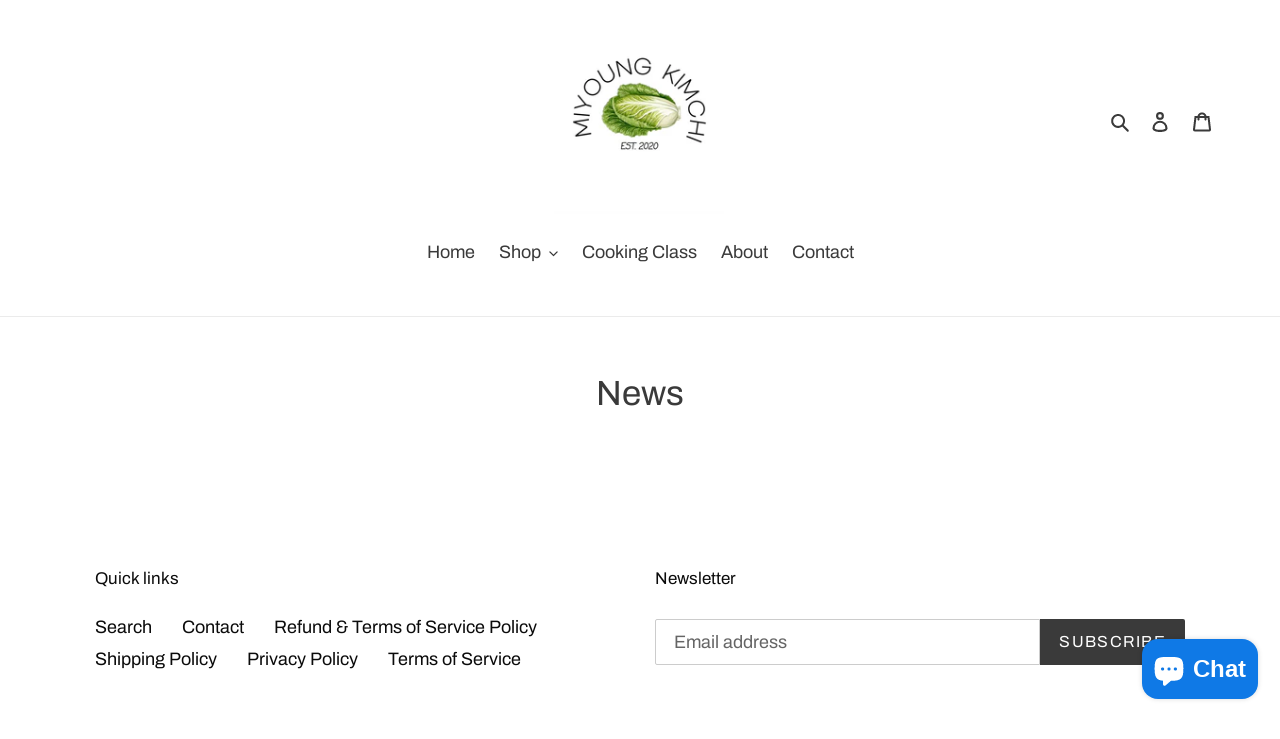

--- FILE ---
content_type: application/javascript
request_url: https://odd.identixweb.com/order-delivery-date/assets/js/odd_preview.min.js
body_size: 6411
content:
let oddCurrentScriptPreviewUrl=document.currentScript.src,oddPreviewDomainName=oddCurrentScriptPreviewUrl.replace("http://","").replace("https://","").split(/[/?#]/)[0];const ODDfinalSelector=[];let oddincrementIndex=1,increment_array=0,oddselectClass=odd_increment=0,page_title="",oddtoken=window.location.href.split("odd_token=")[1]||sessionStorage.getItem("previewToken");if(null!=oddtoken){null==sessionStorage.getItem("previewToken")&&sessionStorage.setItem("previewToken",oddtoken);let l={};function oddt_loadCss(e){let t=document.getElementsByTagName("head")[0],o=document.createElement("link");o.rel="stylesheet",o.type="text/css",o.href=e,o.media="all",t.appendChild(o)}let r="",e="",m=Shopify.shop,p="";function ODD_objIntoParams(e,t){let o=[];var a,r,d=Object.keys(e);let i=d.length;for(;i--;)e.hasOwnProperty(d[i])&&(a=t?`${t}[${d[i]}]`:d[i],r=e[d[i]],o.push(null!==r&&"object"==typeof r?ODD_objIntoParams(r,a):`${encodeURIComponent(a)}=${encodeURIComponent(r)}`));return o.join("&")}function ODDcloseBtn(e){sessionStorage.removeItem("previewToken"),1===e||2===e?window.location=`https://${m}/cart`:window.location.reload()}function ODDMinimize(e){1==e?(document.getElementsByClassName("odd_card")[0].style.display="none",document.getElementsByClassName("odd_cartdrawer")[0].style.cssText="width: 0px !important",document.getElementsByClassName("title_bar")[0].style.cssText="bottom: 0 !important",document.querySelector("svg.more-svg").style.display="block",document.querySelector("svg.odd-svg-cls").style.display="none",document.getElementsByClassName("footer-button")[0].style.display="none"):(document.getElementsByClassName("odd_card")[0].style.display="block",document.querySelector("svg.odd-svg-cls").style.display="block",document.querySelector("svg.more-svg").style.display="none",document.getElementsByClassName("odd_cartdrawer")[0].style.cssText=null,document.getElementsByClassName("title_bar")[0].style.cssText=null,document.getElementsByClassName("footer-button")[0].style.display="block")}function ODDajaxCart(e){var t=""!=l.cart_button_click?","+l.cart_button_click:"";document.querySelectorAll(`.site-header__cart,.js-drawer-open-cart,.header-cart-btn,.header__cart-indicator,.add-to-cart,.js-drawer-open-button-right,.js-drawer-open-right,.cart-block .offcanvas-toggle,.cartToggle,#CartLink,.slide-menu-cart${t}`)?.[0]?.click(),document.getElementsByClassName("odd_body")[0].innerHTML='<img class="welcomeImg" src="'+p+'img/welcome_template_logo.png" title="Welcome" alt="Welcome"><div class="odd-discription"><div class="title-img">Configuring offer to the pop-up drawer</div></div><div class="odd-discription">It looks like the cart drawer is not open right now.</div><div class"odd-discription">So please add any product into the cart to open the cart drawer if your theme function like that and find the place to add the delivery.</div><div class="odd-discription">By the way: you can change the position of the calendar anytime by run the setup wizard again anytime.</div><b>Note:</b> To see cart drawer go to product page.</div></div></div>',document.getElementsByClassName("footer-button")[0].innerHTML='<div class="div-center"><div class="odd-discription"><a class="odd_btn ajaxDrawer" onClick="ODDdrawerUpdate('+e+')">Ok, I see the pop-up drawer</a></div></div>'}function ODDCartUpdate(t){fetch("/cart.json").then(e=>e.json()).then(e=>{e.items.length?ODDanalyzeFormData(t,1,"Cart page",["form#cart_form","form#cart-form","form#cartform","form#cartForm","form.cart","form.cartform","form.cartForm","form.cart-form","form.cart-form .cart-row:first","form.cart .cart__row:first","form.cart-form","table","footer.cart__footer","#shopify-section-cart-template","form[action='/cart']:not(#cart-notification-form)","form.cart-wrapper .cart__row:first","form#update_cart","div.grid.cart__row","form.cart.table-wrap","div.ten.columns.cart_items","div.grid__item.cart__buttons.text-end.small--text-center.medium-up--one-half","div.ten.columns","form[action^='/cart'] .cart__row:first","div.cart-tools","form#cart-form","form.cart__form","div.grid","div.cart__row.medium-down--hide.cart__header-labels","div.section-header","form.cart-wrapper","h2",".atc-banner--outer","div.cart-items","div.cart-subtotal","form#cart","div.grid__item.text-right.post-large--seven-twelfths",".step:first","div.grid__item.text-right.small--text-center","div#cart-notes","div.cart__row.text-center.large--text-right","div#cart-bottom","ul#cart-items-list","div.doubly-message","div.cart__row.cart__footer","div.cart-row.cart-summary","div.cart_bottom.grid","div.additional-checkout-buttons","div#cart-upsell","div.cart__shipping","div.clearfix.shopping-cart-btns","div.col-sm-8.col-md-9.col-left","form#cartform table","div.grid__item.text-center.medium-up--one-half.medium-up--text-right","form.cart.white","div.grid__item.large--seven-twelfths","div.twelve.columns.alpha","form.cart.ng-pristine.ng-valid","p.timer_box","div.grid-item.large--seven-twelfths","div.items","div.cart-bottom-box","div.cart__row","form.cart[action='/cart']","footer.cart-footer","div.checkout_table_header","div.cart__row.cart-btm","div.cart__body","form[action^='/cart']:first","form#cartform[action='/cart']","form.custom","div.cart__note",".section-header","div.cart__additional_checkout","p#CartSubtotal","ul.cart-list","form[action^='/cart'] .cart-row:first","form.cart .section-header","div.table-row","div.payment-methods-wrap","div#unseen",".in-cart-upsell","td.total.pr10","div.table-responsive.col-md-6.col-md-pull-6.col-sm-12.col-xs-12","form.cart.cartForm","tr.cart__row.border-bottom.line1.cart-flex.border-top","form","div.grid__item.large--three-fifths","li#cart-header","div.wrapper-cart.col-xs-12.col-sm-8.col-md-9","form#cart_form .ten.columns","p.txt--minor.txt--emphasis","table.shopping-cart-table","form[action^='/cart'] .cart__row:last","form.cart.clearfix","form.js-cart_content__form[action='/checkout']","form.cart .cart__row:last","#shopping-cart","div.cart-checkout","#upsell","div.group-bottom","p#agree-terms","h1.h2","div.container-widget","div.cart-total","h4.title","table.cart-table","form.cart[action^='/cart']:first","div.grid__item.medium-up--one-half.cart-note"]):document.getElementsByClassName("odd_body")[0].innerHTML='<img class="welcomeImg" src="'+p+'img/welcome_template_logo.png" title="Welcome" alt="Welcome"><div class="odd-discription"><div class="odd_title">Please add atleast one product in cart</div></div><a class="odd_btn odd_btn-sm close_btn_class">Close</a>'})}function ODDdrawerUpdate(t){let o=""!=l.cart_drawer_selector?l.cart_drawer_selector.split(","):"";fetch("/cart.json").then(e=>e.json()).then(e=>{e.items.length?(page_title="Ajax drawer",e=[...e=[".rebuy-cart__flyout-actions",".rebuy-cart__flyout-items",".cart-drawer__content-container",".cart-popup__cta-link",".cart-popup__header",".cart-popup__dismiss","#CartContainer form[action^='/cart'] .ajaxcart__inner","#ajaxifyCart form[action^='/cart']:first","form.js-cart_content__form ul.cart_items",".ajaxcart__inner.ajaxcart__inner--has-fixed-footer","#ajaxifyCart .cart-row:first",".ajaxcart__row:first","form.cart.ajaxcart","#CartContainer .ajaxcart__inner","div.additional-checkout-buttons",".cart-drawer__footer-container","form.ajaxcart .ajaxcart__inner",".ajaxcart__footer",".ajaxcart__inner","form.cart-drawer .cart-drawer__item-list","#CartDrawer .ajaxcart__product:first","#ajaxifyCart form.cart-form","form.ajaxcart","#AjaxifyCart .cart__body","#AjaxifyCart .section-header:first","span.ajaxcart__product-meta","#CartContainer .ajaxcart__row:first",".cart-quickview_header",".cart-quickview__progress_bar.cart__progress_bar",".cart-quickview__progress_bar",".cart-quickview_content",".cart-quickview__table",".cart-quickview__footer",".cart__buttons-container",".scd__footer",".scd__body",".scd-item__inner","#CartDrawerForm .drawer__inner",".mini-products-list",".identix_drawer",".drawer__content",".cart-drawer__content",".cart-drawer__footer",".cart-drawer__totals",".cart-drawer__items",".sub-total",".mini-cart-button",".minicart-product-list",".single-product-cart",".mini-cart__navigation",".cart-summary__item-list-header",".cart-drawer .cart__form",".cart-drawer .checkout-buttons",".cart-drawer .cart__title",".cart-drawer .cart__table",".ajax-cart--bottom-wrapper",".cart-items"],...o],ODDanalyzeFormData(t,2,"Ajax drawer",e)):document.getElementsByClassName("odd_body")[0].innerHTML='<img class="welcomeImg" src="'+p+'img/welcome_template_logo.png" title="Welcome" alt="Welcome"><div class="odd-discription"><div class="odd_title">Please add atleast one product in cart</div></div><a class="odd_btn odd_btn-sm close_btn_class" onClick="ODDcloseBtn()">Close</a>'})}function ODDOnproductPage(e){var t=""!=l.pc_position_selector?l.pc_position_selector.split(","):"";ODDanalyzeFormData(e,3,"Product page",[...["form.product-form","h1.product-single__title","div.grid__item.product-single__media-group.medium-up--one-half","product-form.product-form","form.form","h1.product__title","div.grid__item.product__media-wrapper","h1#ProductHeading","div.product-content-wrapper","ul.social-sharing","form.product-form--wide","div.product-single__photos","div.social-sharing normal","form#AddToCartForm--product-template","h1.product-single__title","div.grid__item.large--seven-twelfths.medium--seven-twelfths.text-center","div.social-sharing","div.product-template__media","form#addToCartForm-product-template","h1.h2","div.product-photo-container","div.photos",".identixweb_addtocart","form.product-buy-buttons--form","h2.product-page--heading","div.product-buy-buttons--root",".type-title",".type-price",".type-quantity_selector",".type-variant_picker",".type-buy_buttons",".meal-information"],...t])}function ODDanalyzeFormData(e,t,o,a){var r=sessionStorage.getItem("previewToken"),d=a.length;let i="",n=0;for(;d>n;)a[n].includes(":first")?(i=a[n].replace(":first",""),document.querySelector(i)&&ODDfinalSelector.push(a[n])):a[n].includes(":last")?(i=a[n].replace(":last",""),Array.from(document.querySelectorAll(i)).pop()&&ODDfinalSelector.push(a[n])):document.querySelectorAll(a[n]).length&&ODDfinalSelector.push(a[n]),n++;document.getElementsByClassName("odd_card").length&&document.getElementsByClassName("odd_card")[0].remove();const c=document.createElement("div");if(c.className="odd_card",document.querySelectorAll("div:not(.icart).odd_cartdrawer")[0].appendChild(c),document.getElementsByClassName("odd_card")[0].innerHTML='<div class="odd_body"><img class="welcomeImg" src="'+p+'img/welcome_template_logo.png" title="Welcome" alt="Welcome"><div class="odd-discription"><div class="title-img">'+o+'</div></div><div class="odd-discription">'+4*ODDfinalSelector.length+' suggestions available for this page. Preview with the buttons below, or type your own CSS selector.</div><div class="odd-form-row"><div class="counter-row"><a class="odd-previous previous-btn" onclick="ODDnextBtnClick('+e+","+4*ODDfinalSelector.length+', \'previous\')">&#8249;</a><div class="count-selector">1</div><div class="odd-selector">of '+4*ODDfinalSelector.length+'</div><a class="odd-next next-btn" onclick="ODDnextBtnClick('+e+","+4*ODDfinalSelector.length+', \'next\')">&#8250;</a></div></div><div class="odd-form-row"><label class="odd-col-xs-4 col-form-label">Selector:</label><div class="odd-col-xs-8"><input type="text" class="odd_form-control form-control-sm cart_selector" value="'+ODDfinalSelector[0]+'" onchange="ODDtextSelector('+e+', this)"></div></div><div class="odd-form-row"><label class="odd-col-xs-4 col-form-label">Position:</label><div class="odd-col-xs-8"><select class="odd_form-control form-control-sm position" onchange=ODDpositionChange('+e+')><option value="before">Before</option><option value="beginning">At beginning</option><option value="end">At end</option><option value="after">After</option></select></div></div><div class="odd_card-position"><div class="card_body"><a class="odd_btn odd_btn-sm float-left" href="https://'+m+"/?odd_token="+r+'" target="_parent">Cancel</a><a class="odd_btn odd_btn-sm float-right" onclick=ODDsavePosition('+t+")>Save this position</a></div></div></div>",ODDfinalSelector.length){e=e?p+"img/spld_cal.png":p+"img/pc_cal_img.png",e='<div class="uiDeliveryCalendar div-center '+("Ajax drawer"==page_title?"odd-cart-drawer-custom":"")+'"> <img alt="" src="'+e+'"> </div>';const s=document.createElement("div");s.className="identixweb-order-delivery odd_frontstore",document.querySelectorAll(ODDfinalSelector[0])[0].parentNode.insertBefore(s,document.querySelectorAll(ODDfinalSelector[0])[0]),document.getElementsByClassName("odd_frontstore")[0].innerHTML=e}else document.getElementsByClassName("odd_body")[0].innerHTML='<img class="welcomeImg" src="'+p+'img/welcome_template_logo.png" title="Welcome" alt="Welcome"><div class="odd-discription"><div class="odd_title">There is no matching class found.</div></div><a class="odd_btn odd_btn-sm close_btn_class" onclick=ODDcloseBtn()>Close</a>'}function ODDnextBtnClick(e,t,o){let a=document.getElementsByClassName("odd_frontstore"),r=a.length;for(;r--;)a[r].remove();e=e?p+"img/spld_cal.png":p+"img/pc_cal_img.png";"next"===o?(4*ODDfinalSelector.length===oddincrementIndex?(oddincrementIndex=1,increment_array=-1):oddincrementIndex<t&&oddincrementIndex++,3===oddselectClass?(oddselectClass=0,increment_array++):oddselectClass++,odd_increment<=3&&oddincrementIndex<=t&&odd_increment++,4===odd_increment&&oddincrementIndex<=t&&(odd_increment=0)):(1===oddincrementIndex?(oddincrementIndex=4*ODDfinalSelector.length,increment_array=ODDfinalSelector.length):oddincrementIndex<=4*ODDfinalSelector.length&&1<oddincrementIndex&&oddincrementIndex--,0===oddselectClass?(oddselectClass=3,increment_array--):oddselectClass--,oddselectClass<0&&(oddselectClass=0),odd_increment<=3&&0<=odd_increment&&odd_increment--,-1===odd_increment&&(odd_increment=3));o='<div class="uiDeliveryCalendar div-center '+("Ajax drawer"==page_title?"odd-cart-drawer-custom":"")+'"> <img alt="" src="'+e+'"> </div>',t=document.getElementsByClassName("position")[0].getElementsByTagName("option")[odd_increment].value;document.getElementsByClassName("position")[0].value=t,document.getElementsByClassName("cart_selector")[0].value=ODDfinalSelector[increment_array],document.getElementsByClassName("count-selector")[0].innerHTML=oddincrementIndex;let d=ODDfinalSelector[increment_array],i="";if(i=d.includes(":first")?(d=d.replace(":first",""),document.querySelector(d)):d.includes(":last")?(e=d.replace(":last",""),Array.from(document.querySelectorAll(e)).pop()):document.querySelectorAll(d)[0],""!==ODDfinalSelector[increment_array]&&i){const n=document.createElement("div");n.className="odd_frontstore","before"===t?i.parentNode.insertBefore(n,i):"after"===t?i.after(n):"end"===t?i.append(n):i.prepend(n),document.getElementsByClassName("odd_frontstore")[0].innerHTML=o}else for(a=document.getElementsByClassName("odd_frontstore"),r=a.length;r--;)a[r].remove()}function ODDpositionChange(e){let t=document.getElementsByClassName("odd_frontstore"),o=t.length;for(;o--;)t[o].remove();var a=document.getElementsByClassName("position")[0],r=a.options[a.selectedIndex].value,a=e?p+"img/spld_cal.png":p+"img/pc_cal_img.png";let d=document.getElementsByClassName("cart_selector")[0].value;e='<div class="uiDeliveryCalendar div-center '+("Ajax drawer"==page_title?"odd-cart-drawer-custom":"")+'"> <img alt="" src="'+a+'"> </div>';let i="";if(i=d.includes(":first")?(d=d.replace(":first",""),document.querySelector(d)):d.includes(":last")?(a=d.replace(":last",""),Array.from(document.querySelectorAll(a)).pop()):document.querySelectorAll(d)[0],""!==ODDfinalSelector[increment_array]&&i){const n=document.createElement("div");n.className="odd_frontstore","before"===r?i.parentNode.insertBefore(n,i):"after"===r?i.after(n):"end"===r?i.append(n):i.prepend(n),document.getElementsByClassName("odd_frontstore")[0].innerHTML=e}else for(t=document.getElementsByClassName("odd_frontstore"),o=t.length;o--;)t[o].remove()}function ODDtextSelector(a,r){if(r){const i=document.getElementsByClassName("odd_frontstore");let e=i.length;for(;e--;)i[e].remove();var d=document.getElementsByClassName("position")[0],d=d.options[d.selectedIndex].value,a=a?p+"img/spld_cal.png":p+"img/pc_cal_img.png",a='<div class="uiDeliveryCalendar div-center '+("Ajax drawer"==page_title?"odd-cart-drawer-custom":"")+'"> <img alt="" src="'+a+'"> </div>';let t=r.value;const n=document.createElement("div");n.className="odd_frontstore";let o="";o=t.includes(":first")?(t=t.replace(":first",""),document.querySelector(t)):t.includes(":last")?(r=t.replace(":last",""),Array.from(document.querySelectorAll(r)).pop()):document.querySelectorAll(t)[0],"before"===d?o.parentNode.insertBefore(n,o):"after"===d?o.after(n):"end"===d?o.append(n):o.prepend(n),document.getElementsByClassName("odd_frontstore")[0].innerHTML=a}}"localhost"===oddPreviewDomainName?(r="http://localhost:4000/api/",e="http://localhost/appsonrent-apps/order-delivery-date/",p="https://cdnstageodd.identixweb.com/"):"devodd.identixweb.com"===oddPreviewDomainName?(r="https://devodd.identixweb.com/dev_service/api/",e="https://devodd.identixweb.com/order-delivery-date/",p="https://cdndevodd.identixweb.com/"):"odd.identixweb.com"===oddPreviewDomainName?(r="https://odd.identixweb.com/service/api/",e="https://odd.identixweb.com/order-delivery-date/",p="https://cdnodd.identixweb.com/"):"stageodd.identixweb.com"===oddPreviewDomainName&&(r="https://stageodd.identixweb.com/stage_service/api/",e="https://stageodd.identixweb.com/staging/order-delivery-date/",p="https://cdnstageodd.identixweb.com/");let _="";function ODDsavePosition(t){var e=document.getElementsByClassName("position")[0],o=e.options[e.selectedIndex].value,e=document.getElementsByClassName("cart_selector")[0].value;let a={};a=1===t?{cart_selector:e,cart_position:o}:2===t?{drawer_selector:e,drawer_position:o}:{product_selector:e,product_position:o};o={authorization:_,action:"preview",saveData:a};fetch(r+"addons?shop="+m+"&odd_ref=1",{method:"post",body:ODD_objIntoParams(o),headers:new Headers({"Content-Type":"application/x-www-form-urlencoded; charset=UTF-8"})}).then(e=>e.text()).then(e=>{1===JSON.parse(e)?.data?.status&&(document.getElementsByClassName("odd_body")[0].innerHTML='<img class="welcomeImg" src="'+p+'img/welcome_template_logo.png" title="Welcome" alt="Welcome"><div class="text-margin">Congratulations!<br>You have completed and moved the calendar at your desired place. I am glad to see that. Now, please close this setup wizard window and wait for the page load to see the result.</div><a class="odd_btn odd_btn-sm close_btn" onClick="ODDcloseBtn('+t+')">Close</a>')})}null!=sessionStorage.getItem("previewToken")&&(null==sessionStorage.getItem("previewToken")&&sessionStorage.setItem("previewToken",oddtoken),oddt_loadCss(`${e}assets/css/odd_preview.min.css`),fetch(r+"shopInfo?shop="+m+"&scid=null&odd_ref=1",{method:"get",headers:new Headers({"Content-Type":"application/x-www-form-urlencoded; charset=UTF-8"})}).then(e=>e.text()).then(o=>{var a=JSON.parse(o);let e=document.querySelectorAll(['button[name="add"]','button[name="addtocart"]',".product-form .quantity-submit-row .quantity-submit-row__submit button[type=submit]",".product-form--add-to-cart",".product-form-submit-wrap",".ProductForm__AddToCart",'input[name="add"]']),t=e.length;for(;t--;)e[t].classList.contains("odd_atc_loader")&&(e[t].removeAttribute("disabled"),e[t].classList.remove("odd_atc_loader"));var r=a.data.previewData;if(_=a.data.auth,l=a.data.selectors.html_selectors,r.status){var d=r.setting?.on_cart_page,i=r.setting?.in_ajax_cart,n=r.setting?.on_product_page,c=r.spld,s=r.product_calander,o=1==d?"":"display:none;",a=1==i?"":"display:none;",r=1==n&&1==s?"":"display:none;";if(("1"==d||"1"==i)&&0==s||1==s&&"1"==n){let e=document.createElement("div");e.className="odd_cartdrawer",document.body.appendChild(e),document.getElementsByClassName("odd_cartdrawer")[0].innerHTML='<div class="title_bar">Calendar position<div class="p-3"><svg class="odd-svg-cls minimize" data-value="1" fill="none" stroke="currentColor" viewBox="0 0 24 24" xmlns="http://www.w3.org/2000/svg" onclick=ODDMinimize(1)><path onclick=ODDMinimize(1) stroke-linecap="round" stroke-linejoin="round" stroke-width="2" d="M6 18L18 6M6 6l12 12"></path></svg><svg class="more-svg minimize" data-value="0" style="display:none;" fill="currentColor" stroke="currentColor" onclick=ODDMinimize(0) xmlns="http://www.w3.org/2000/svg" viewBox="0 0 448 512"><path d="M442 114H6a6 6 0 0 1-6-6V84a6 6 0 0 1 6-6h436a6 6 0 0 1 6 6v24a6 6 0 0 1-6 6zm0 160H6a6 6 0 0 1-6-6v-24a6 6 0 0 1 6-6h436a6 6 0 0 1 6 6v24a6 6 0 0 1-6 6zm0 160H6a6 6 0 0 1-6-6v-24a6 6 0 0 1 6-6h436a6 6 0 0 1 6 6v24a6 6 0 0 1-6 6z" onclick=ODDMinimize(0)></path></svg></div></div><div class="odd_card"><div class="odd_body"></div></div><div class="footer-button"></div>';let t="";"1"==n&&1==s?-1<window.location.href.indexOf("/product")?t='<img class="welcomeImg" src="'+p+'img/welcome_template_logo.png" title="Welcome" alt="Welcome"><div class="odd-discription">Awesome, seems you are on the product detail page now and you are ready to setup the calendar at your preferred position. Please click on the below button to configure/move the calendar.</div><div class="odd-discription"></div><p class="odd-product-button"><a class="odd_btn productupdate odd_btn-sm" onclick=ODDOnproductPage('+c+")>OK, I see the product</a></p>":-1<window.location.href.indexOf("/collections/all")?t='<div class="odd_title">Setup calendar position!</div><img class="img-title" src="'+p+'img/welcome_template_logo.png" title="Welcome" alt="Welcome"><div class="odd-discription">It looks like you are not on a prodct detail page.<br>Please select any product to go to the product details page<div class="odd-discription">By the way: don`t worry, all the next choices can be modified at any time.</div></div>':(t='<div class="odd_title">Setup calendar position!</div><img class="img-title" src="'+p+'img/welcome_template_logo.png" title="Welcome" alt="Welcome"><div class="odd-discription">It looks like you are not on a Cart or Product page.<br>There are three places where your offers can be displayed: any product page, the page showing the Shopping Cart and the Pop-Up Drawer (the little window that appears when you click on the shoping cart icon). The current page is not one of those options.</div><div class="odd-discription">By the way: don`t worry, all the next choices can be modified at any time.</div><div class="odd-discription">Please go to a page showing a product or to the cart page:</div><div class="odd-discription">We couldn`t find a product in the store, please add one in the admin section.</div>',document.getElementsByClassName("footer-button")[0].innerHTML='<div class="div-center"><div class="odd-discription" style="'+r+'"><a class="odd_btn OnproductPage odd_btn-sm" href="https://'+m+'/collections/all" target="_parent">Go to the product page</a></div></div>'):"1"!=d&&"1"!=i||0!=s||!document.getElementsByClassName("odd_body").length||(-1<window.location.href.indexOf("/cart")&&null!==sessionStorage.getItem("previewToken")?t='<img class="welcomeImg" src="'+p+'img/welcome_template_logo.png" title="Welcome" alt="Welcome"><div class="title-img">Add A Product To The Cart</div><div class="odd-discription"> When the shopping cart is visible, click below. For better results, be sure to have at least one product already in your cart.</div><a class="odd_btn cartupdate odd_btn-sm" onclick=ODDCartUpdate('+c+")>OK, I see the cart</a></div>":(t='<div class="odd_title">Setup calendar position!</div><img class="img-title" src="'+p+'img/welcome_template_logo.png" title="Welcome" alt="Welcome"><div class="odd-discription">It looks like you are not on a Cart or Product page.<br>There are three places where your offers can be displayed: any product page, the page showing the Shopping Cart and the Pop-Up Drawer (the little window that appears when you click on the shoping cart icon). The current page is not one of those options.</div><div class="odd-discription">By the way: don`t worry, all the next choices can be modified at any time.</div><div class="odd-discription">Please go to a page showing a product or to the cart page:</div><div class="odd-discription">We couldn`t find a product in the store, please add one in the admin section.</div>',document.getElementsByClassName("footer-button")[0].innerHTML='<div class="div-center"><div class="odd-discription" style="'+o+'"><a class="odd_btn cartpage odd_btn-sm" href="https://'+m+'/cart" target="_parent">Go to the Cart page</a></div><div class="odd-discription" style="'+a+'"><a class="odd_btn OnajaxCart" onclick=ODDajaxCart('+c+')>Go to the Cart drawer</a></div><div class="odd-discription" style="'+r+'"><a class="odd_btn OnproductPage odd_btn-sm" href="https://'+m+'/collections/all" target="_parent">Go to the product page</a></div></div>')),document.getElementsByClassName("odd_body")[0].innerHTML=t}}}))}else{let e=window.location.search,a=new URLSearchParams(e),t=a.get("odd_dummy_token");if("MWUwMTE0NjEzNjkyN2I1OTY1OGFlMzU2MDQ4NWUyZDYxODk4NzJjMTY2YzE2OGUyZjYwOWY1YmFmMDYzOTQ2Yi4wMzQ3OWJiMTlmYTVjNTQ2Y2YwNWE5MDEwZTk1MmI3OA=="==t){let e=a.get("variant"),t=a.get("pages"),o="odd_cart"==t?"/cart?odd_auto_select=1":"";var xhttp,items_pro,data;""!=o&&(xhttp=new XMLHttpRequest,data={items:items_pro=[{id:e,quantity:1}]},xhttp.onreadystatechange=function(){4==this.readyState&&200==this.status&&(window.location.href=o)},xhttp.open("POST","/cart/add.js",!0),xhttp.setRequestHeader("Content-Type","application/json;charset=UTF-8"),xhttp.send(JSON.stringify(data)))}}